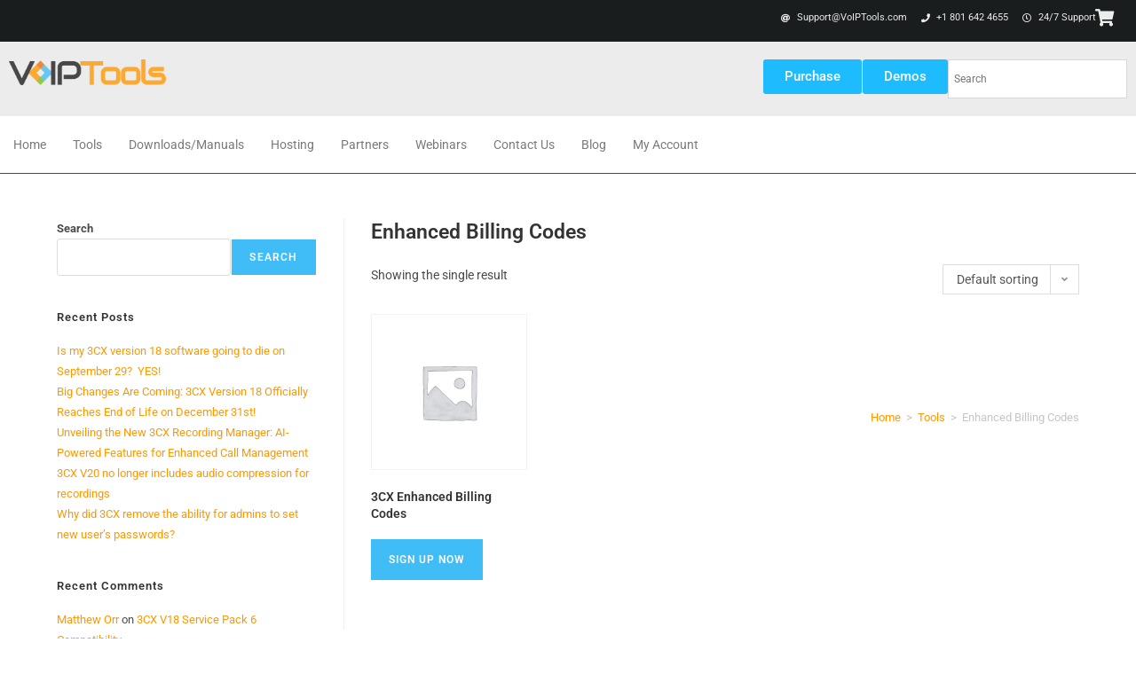

--- FILE ---
content_type: text/css
request_url: https://voiptools.com/wp-content/uploads/elementor/css/post-6.css?ver=1747780042
body_size: 563
content:
.elementor-kit-6{--e-global-color-primary:#6EC1E4;--e-global-color-secondary:#54595F;--e-global-color-text:#7A7A7A;--e-global-color-accent:#61CE70;--e-global-color-61e61d5:#FBA931;--e-global-color-f771f70:#FFFFFF;--e-global-color-e22d1bd:#1EBBFF;--e-global-color-ef530e0:#FAFAFA;--e-global-color-3dcda30:#ECECEC;--e-global-color-a835335:#FF9800;--e-global-color-4dc67a2:#6239BD;--e-global-color-9ef18f1:#DBE8F9;--e-global-color-600a5cd:#833CA300;--e-global-color-7c5f38d:#1E76C0;--e-global-color-7968548:#1A1D1E;--e-global-color-d0bf104:#0494D0;--e-global-color-6b49ae5:#292D2F;--e-global-typography-primary-font-family:"Roboto";--e-global-typography-primary-font-weight:600;--e-global-typography-secondary-font-family:"Roboto Slab";--e-global-typography-secondary-font-weight:400;--e-global-typography-text-font-family:"Roboto";--e-global-typography-text-font-weight:400;--e-global-typography-accent-font-family:"Roboto";--e-global-typography-accent-font-weight:500;}.elementor-kit-6 e-page-transition{background-color:#FFBC7D;}.elementor-section.elementor-section-boxed > .elementor-container{max-width:1140px;}.e-con{--container-max-width:1140px;}.elementor-widget:not(:last-child){margin-block-end:20px;}.elementor-element{--widgets-spacing:20px 20px;--widgets-spacing-row:20px;--widgets-spacing-column:20px;}{}h1.entry-title{display:var(--page-title-display);}@media(max-width:1024px){.elementor-section.elementor-section-boxed > .elementor-container{max-width:1024px;}.e-con{--container-max-width:1024px;}}@media(max-width:767px){.elementor-section.elementor-section-boxed > .elementor-container{max-width:767px;}.e-con{--container-max-width:767px;}}

--- FILE ---
content_type: text/css
request_url: https://voiptools.com/wp-content/uploads/elementor/css/post-65.css?ver=1747780042
body_size: 2293
content:
.elementor-65 .elementor-element.elementor-element-c3cdb01{--display:flex;--flex-direction:row;--container-widget-width:initial;--container-widget-height:100%;--container-widget-flex-grow:1;--container-widget-align-self:stretch;--flex-wrap-mobile:wrap;--gap:10px 10px;--row-gap:10px;--column-gap:10px;border-style:none;--border-style:none;--margin-top:0px;--margin-bottom:0px;--margin-left:0px;--margin-right:0px;--padding-top:0px;--padding-bottom:0px;--padding-left:0px;--padding-right:0px;}.elementor-65 .elementor-element.elementor-element-c3cdb01:not(.elementor-motion-effects-element-type-background), .elementor-65 .elementor-element.elementor-element-c3cdb01 > .elementor-motion-effects-container > .elementor-motion-effects-layer{background-color:var( --e-global-color-7968548 );}.elementor-65 .elementor-element.elementor-element-c735500{--display:flex;--flex-direction:row;--container-widget-width:calc( ( 1 - var( --container-widget-flex-grow ) ) * 100% );--container-widget-height:100%;--container-widget-flex-grow:1;--container-widget-align-self:stretch;--flex-wrap-mobile:wrap;--align-items:center;}.elementor-65 .elementor-element.elementor-element-c735500.e-con{--flex-grow:0;--flex-shrink:0;}.elementor-65 .elementor-element.elementor-element-ca914a8{--display:flex;--flex-direction:row;--container-widget-width:initial;--container-widget-height:100%;--container-widget-flex-grow:1;--container-widget-align-self:stretch;--flex-wrap-mobile:wrap;--justify-content:flex-end;--flex-wrap:nowrap;}.elementor-widget-icon-list .elementor-icon-list-item:not(:last-child):after{border-color:var( --e-global-color-text );}.elementor-widget-icon-list .elementor-icon-list-icon i{color:var( --e-global-color-primary );}.elementor-widget-icon-list .elementor-icon-list-icon svg{fill:var( --e-global-color-primary );}.elementor-widget-icon-list .elementor-icon-list-item > .elementor-icon-list-text, .elementor-widget-icon-list .elementor-icon-list-item > a{font-family:var( --e-global-typography-text-font-family ), Sans-serif;font-weight:var( --e-global-typography-text-font-weight );}.elementor-widget-icon-list .elementor-icon-list-text{color:var( --e-global-color-secondary );}.elementor-65 .elementor-element.elementor-element-fefb24f .elementor-icon-list-icon i{color:var( --e-global-color-3dcda30 );transition:color 0.3s;}.elementor-65 .elementor-element.elementor-element-fefb24f .elementor-icon-list-icon svg{fill:var( --e-global-color-3dcda30 );transition:fill 0.3s;}.elementor-65 .elementor-element.elementor-element-fefb24f{--e-icon-list-icon-size:10px;--icon-vertical-offset:0px;}.elementor-65 .elementor-element.elementor-element-fefb24f .elementor-icon-list-item > .elementor-icon-list-text, .elementor-65 .elementor-element.elementor-element-fefb24f .elementor-icon-list-item > a{font-family:"Roboto", Sans-serif;font-size:11px;font-weight:400;}.elementor-65 .elementor-element.elementor-element-fefb24f .elementor-icon-list-text{color:var( --e-global-color-3dcda30 );transition:color 0.3s;}.elementor-widget-icon.elementor-view-stacked .elementor-icon{background-color:var( --e-global-color-primary );}.elementor-widget-icon.elementor-view-framed .elementor-icon, .elementor-widget-icon.elementor-view-default .elementor-icon{color:var( --e-global-color-primary );border-color:var( --e-global-color-primary );}.elementor-widget-icon.elementor-view-framed .elementor-icon, .elementor-widget-icon.elementor-view-default .elementor-icon svg{fill:var( --e-global-color-primary );}.elementor-65 .elementor-element.elementor-element-fa13d26{width:var( --container-widget-width, 4% );max-width:4%;--container-widget-width:4%;--container-widget-flex-grow:0;}.elementor-65 .elementor-element.elementor-element-fa13d26 .elementor-icon-wrapper{text-align:left;}.elementor-65 .elementor-element.elementor-element-fa13d26.elementor-view-stacked .elementor-icon{background-color:var( --e-global-color-3dcda30 );}.elementor-65 .elementor-element.elementor-element-fa13d26.elementor-view-framed .elementor-icon, .elementor-65 .elementor-element.elementor-element-fa13d26.elementor-view-default .elementor-icon{color:var( --e-global-color-3dcda30 );border-color:var( --e-global-color-3dcda30 );}.elementor-65 .elementor-element.elementor-element-fa13d26.elementor-view-framed .elementor-icon, .elementor-65 .elementor-element.elementor-element-fa13d26.elementor-view-default .elementor-icon svg{fill:var( --e-global-color-3dcda30 );}.elementor-65 .elementor-element.elementor-element-fa13d26.elementor-view-stacked .elementor-icon:hover{background-color:var( --e-global-color-e22d1bd );}.elementor-65 .elementor-element.elementor-element-fa13d26.elementor-view-framed .elementor-icon:hover, .elementor-65 .elementor-element.elementor-element-fa13d26.elementor-view-default .elementor-icon:hover{color:var( --e-global-color-e22d1bd );border-color:var( --e-global-color-e22d1bd );}.elementor-65 .elementor-element.elementor-element-fa13d26.elementor-view-framed .elementor-icon:hover, .elementor-65 .elementor-element.elementor-element-fa13d26.elementor-view-default .elementor-icon:hover svg{fill:var( --e-global-color-e22d1bd );}.elementor-65 .elementor-element.elementor-element-fa13d26 .elementor-icon{font-size:19px;}.elementor-65 .elementor-element.elementor-element-fa13d26 .elementor-icon svg{height:19px;}.elementor-65 .elementor-element.elementor-element-93ac761{--display:flex;--flex-direction:row;--container-widget-width:initial;--container-widget-height:100%;--container-widget-flex-grow:1;--container-widget-align-self:stretch;--flex-wrap-mobile:wrap;--gap:10px 10px;--row-gap:10px;--column-gap:10px;border-style:none;--border-style:none;--margin-top:0px;--margin-bottom:0px;--margin-left:0px;--margin-right:0px;--padding-top:10px;--padding-bottom:10px;--padding-left:0px;--padding-right:0px;}.elementor-65 .elementor-element.elementor-element-93ac761:not(.elementor-motion-effects-element-type-background), .elementor-65 .elementor-element.elementor-element-93ac761 > .elementor-motion-effects-container > .elementor-motion-effects-layer{background-color:var( --e-global-color-3dcda30 );}.elementor-65 .elementor-element.elementor-element-14fd926{--display:flex;--flex-direction:row;--container-widget-width:calc( ( 1 - var( --container-widget-flex-grow ) ) * 100% );--container-widget-height:100%;--container-widget-flex-grow:1;--container-widget-align-self:stretch;--flex-wrap-mobile:wrap;--align-items:center;}.elementor-65 .elementor-element.elementor-element-14fd926.e-con{--flex-grow:0;--flex-shrink:0;}.elementor-widget-image .widget-image-caption{color:var( --e-global-color-text );font-family:var( --e-global-typography-text-font-family ), Sans-serif;font-weight:var( --e-global-typography-text-font-weight );}.elementor-65 .elementor-element.elementor-element-1004324.elementor-element{--flex-grow:0;--flex-shrink:0;}.elementor-65 .elementor-element.elementor-element-1004324{text-align:left;}.elementor-65 .elementor-element.elementor-element-1004324 img{width:100%;}.elementor-widget-navigation-menu .menu-item a.hfe-menu-item.elementor-button{background-color:var( --e-global-color-accent );font-family:var( --e-global-typography-accent-font-family ), Sans-serif;font-weight:var( --e-global-typography-accent-font-weight );}.elementor-widget-navigation-menu .menu-item a.hfe-menu-item.elementor-button:hover{background-color:var( --e-global-color-accent );}.elementor-widget-navigation-menu a.hfe-menu-item, .elementor-widget-navigation-menu a.hfe-sub-menu-item{font-family:var( --e-global-typography-primary-font-family ), Sans-serif;font-weight:var( --e-global-typography-primary-font-weight );}.elementor-widget-navigation-menu .menu-item a.hfe-menu-item, .elementor-widget-navigation-menu .sub-menu a.hfe-sub-menu-item{color:var( --e-global-color-text );}.elementor-widget-navigation-menu .menu-item a.hfe-menu-item:hover,
								.elementor-widget-navigation-menu .sub-menu a.hfe-sub-menu-item:hover,
								.elementor-widget-navigation-menu .menu-item.current-menu-item a.hfe-menu-item,
								.elementor-widget-navigation-menu .menu-item a.hfe-menu-item.highlighted,
								.elementor-widget-navigation-menu .menu-item a.hfe-menu-item:focus{color:var( --e-global-color-accent );}.elementor-widget-navigation-menu .hfe-nav-menu-layout:not(.hfe-pointer__framed) .menu-item.parent a.hfe-menu-item:before,
								.elementor-widget-navigation-menu .hfe-nav-menu-layout:not(.hfe-pointer__framed) .menu-item.parent a.hfe-menu-item:after{background-color:var( --e-global-color-accent );}.elementor-widget-navigation-menu .hfe-nav-menu-layout:not(.hfe-pointer__framed) .menu-item.parent .sub-menu .hfe-has-submenu-container a:after{background-color:var( --e-global-color-accent );}.elementor-widget-navigation-menu .hfe-pointer__framed .menu-item.parent a.hfe-menu-item:before,
								.elementor-widget-navigation-menu .hfe-pointer__framed .menu-item.parent a.hfe-menu-item:after{border-color:var( --e-global-color-accent );}
							.elementor-widget-navigation-menu .sub-menu li a.hfe-sub-menu-item,
							.elementor-widget-navigation-menu nav.hfe-dropdown li a.hfe-sub-menu-item,
							.elementor-widget-navigation-menu nav.hfe-dropdown li a.hfe-menu-item,
							.elementor-widget-navigation-menu nav.hfe-dropdown-expandible li a.hfe-menu-item,
							.elementor-widget-navigation-menu nav.hfe-dropdown-expandible li a.hfe-sub-menu-item{font-family:var( --e-global-typography-accent-font-family ), Sans-serif;font-weight:var( --e-global-typography-accent-font-weight );}.elementor-65 .elementor-element.elementor-element-7dfe3dc .menu-item a.hfe-menu-item{padding-left:15px;padding-right:15px;}.elementor-65 .elementor-element.elementor-element-7dfe3dc .menu-item a.hfe-sub-menu-item{padding-left:calc( 15px + 20px );padding-right:15px;}.elementor-65 .elementor-element.elementor-element-7dfe3dc .hfe-nav-menu__layout-vertical .menu-item ul ul a.hfe-sub-menu-item{padding-left:calc( 15px + 40px );padding-right:15px;}.elementor-65 .elementor-element.elementor-element-7dfe3dc .hfe-nav-menu__layout-vertical .menu-item ul ul ul a.hfe-sub-menu-item{padding-left:calc( 15px + 60px );padding-right:15px;}.elementor-65 .elementor-element.elementor-element-7dfe3dc .hfe-nav-menu__layout-vertical .menu-item ul ul ul ul a.hfe-sub-menu-item{padding-left:calc( 15px + 80px );padding-right:15px;}.elementor-65 .elementor-element.elementor-element-7dfe3dc .menu-item a.hfe-menu-item, .elementor-65 .elementor-element.elementor-element-7dfe3dc .menu-item a.hfe-sub-menu-item{padding-top:15px;padding-bottom:15px;}.elementor-65 .elementor-element.elementor-element-7dfe3dc ul.sub-menu{width:220px;}.elementor-65 .elementor-element.elementor-element-7dfe3dc .sub-menu a.hfe-sub-menu-item,
						 .elementor-65 .elementor-element.elementor-element-7dfe3dc nav.hfe-dropdown li a.hfe-menu-item,
						 .elementor-65 .elementor-element.elementor-element-7dfe3dc nav.hfe-dropdown li a.hfe-sub-menu-item,
						 .elementor-65 .elementor-element.elementor-element-7dfe3dc nav.hfe-dropdown-expandible li a.hfe-menu-item,
						 .elementor-65 .elementor-element.elementor-element-7dfe3dc nav.hfe-dropdown-expandible li a.hfe-sub-menu-item{padding-top:15px;padding-bottom:15px;}.elementor-65 .elementor-element.elementor-element-7dfe3dc.elementor-element{--order:99999 /* order end hack */;}.elementor-65 .elementor-element.elementor-element-7dfe3dc .hfe-nav-menu__toggle{margin:0 auto;}.elementor-65 .elementor-element.elementor-element-7dfe3dc a.hfe-menu-item, .elementor-65 .elementor-element.elementor-element-7dfe3dc a.hfe-sub-menu-item{font-family:"Roboto", Sans-serif;font-size:14px;font-weight:400;}.elementor-65 .elementor-element.elementor-element-7dfe3dc .menu-item a.hfe-menu-item:hover,
								.elementor-65 .elementor-element.elementor-element-7dfe3dc .sub-menu a.hfe-sub-menu-item:hover,
								.elementor-65 .elementor-element.elementor-element-7dfe3dc .menu-item.current-menu-item a.hfe-menu-item,
								.elementor-65 .elementor-element.elementor-element-7dfe3dc .menu-item a.hfe-menu-item.highlighted,
								.elementor-65 .elementor-element.elementor-element-7dfe3dc .menu-item a.hfe-menu-item:focus{color:var( --e-global-color-61e61d5 );}.elementor-65 .elementor-element.elementor-element-7dfe3dc .sub-menu,
								.elementor-65 .elementor-element.elementor-element-7dfe3dc nav.hfe-dropdown,
								.elementor-65 .elementor-element.elementor-element-7dfe3dc nav.hfe-dropdown-expandible,
								.elementor-65 .elementor-element.elementor-element-7dfe3dc nav.hfe-dropdown .menu-item a.hfe-menu-item,
								.elementor-65 .elementor-element.elementor-element-7dfe3dc nav.hfe-dropdown .menu-item a.hfe-sub-menu-item{background-color:#fff;}.elementor-65 .elementor-element.elementor-element-7dfe3dc .sub-menu li.menu-item:not(:last-child),
						.elementor-65 .elementor-element.elementor-element-7dfe3dc nav.hfe-dropdown li.menu-item:not(:last-child),
						.elementor-65 .elementor-element.elementor-element-7dfe3dc nav.hfe-dropdown-expandible li.menu-item:not(:last-child){border-bottom-style:solid;border-bottom-color:#c4c4c4;border-bottom-width:1px;}.elementor-65 .elementor-element.elementor-element-8e253c8{--display:flex;--flex-direction:row;--container-widget-width:initial;--container-widget-height:100%;--container-widget-flex-grow:1;--container-widget-align-self:stretch;--flex-wrap-mobile:wrap;--justify-content:flex-end;--flex-wrap:nowrap;}.elementor-widget-button .elementor-button{background-color:var( --e-global-color-accent );font-family:var( --e-global-typography-accent-font-family ), Sans-serif;font-weight:var( --e-global-typography-accent-font-weight );}.elementor-65 .elementor-element.elementor-element-64aec7b .elementor-button{background-color:var( --e-global-color-e22d1bd );}.elementor-65 .elementor-element.elementor-element-64aec7b .elementor-button:hover, .elementor-65 .elementor-element.elementor-element-64aec7b .elementor-button:focus{background-color:var( --e-global-color-61e61d5 );}.elementor-65 .elementor-element.elementor-element-64aec7b{width:var( --container-widget-width, 10.687% );max-width:10.687%;--container-widget-width:10.687%;--container-widget-flex-grow:0;}.elementor-65 .elementor-element.elementor-element-64aec7b.elementor-element{--flex-grow:0;--flex-shrink:0;}.elementor-65 .elementor-element.elementor-element-ee73b6b .elementor-button{background-color:var( --e-global-color-e22d1bd );}.elementor-65 .elementor-element.elementor-element-ee73b6b .elementor-button:hover, .elementor-65 .elementor-element.elementor-element-ee73b6b .elementor-button:focus{background-color:var( --e-global-color-61e61d5 );}.elementor-65 .elementor-element.elementor-element-ee73b6b{width:var( --container-widget-width, 9% );max-width:9%;--container-widget-width:9%;--container-widget-flex-grow:0;}.elementor-65 .elementor-element.elementor-element-7965bfb{width:var( --container-widget-width, 19% );max-width:19%;--container-widget-width:19%;--container-widget-flex-grow:0;}.elementor-65 .elementor-element.elementor-element-7965bfb > .elementor-widget-container{background-color:var( --e-global-color-f771f70 );padding:0px 0px 0px 0px;}.elementor-65 .elementor-element.elementor-element-f9a91b7{--display:flex;--flex-direction:row;--container-widget-width:calc( ( 1 - var( --container-widget-flex-grow ) ) * 100% );--container-widget-height:100%;--container-widget-flex-grow:1;--container-widget-align-self:stretch;--flex-wrap-mobile:wrap;--justify-content:space-between;--align-items:stretch;--gap:10px 10px;--row-gap:10px;--column-gap:10px;border-style:solid;--border-style:solid;border-width:0px 0px 1px 0px;--border-top-width:0px;--border-right-width:0px;--border-bottom-width:1px;--border-left-width:0px;--margin-top:0px;--margin-bottom:0px;--margin-left:0px;--margin-right:0px;--padding-top:10px;--padding-bottom:10px;--padding-left:0px;--padding-right:0px;}.elementor-65 .elementor-element.elementor-element-f16030d .menu-item a.hfe-menu-item{padding-left:15px;padding-right:15px;}.elementor-65 .elementor-element.elementor-element-f16030d .menu-item a.hfe-sub-menu-item{padding-left:calc( 15px + 20px );padding-right:15px;}.elementor-65 .elementor-element.elementor-element-f16030d .hfe-nav-menu__layout-vertical .menu-item ul ul a.hfe-sub-menu-item{padding-left:calc( 15px + 40px );padding-right:15px;}.elementor-65 .elementor-element.elementor-element-f16030d .hfe-nav-menu__layout-vertical .menu-item ul ul ul a.hfe-sub-menu-item{padding-left:calc( 15px + 60px );padding-right:15px;}.elementor-65 .elementor-element.elementor-element-f16030d .hfe-nav-menu__layout-vertical .menu-item ul ul ul ul a.hfe-sub-menu-item{padding-left:calc( 15px + 80px );padding-right:15px;}.elementor-65 .elementor-element.elementor-element-f16030d .menu-item a.hfe-menu-item, .elementor-65 .elementor-element.elementor-element-f16030d .menu-item a.hfe-sub-menu-item{padding-top:15px;padding-bottom:15px;}.elementor-65 .elementor-element.elementor-element-f16030d ul.sub-menu{width:220px;}.elementor-65 .elementor-element.elementor-element-f16030d .sub-menu a.hfe-sub-menu-item,
						 .elementor-65 .elementor-element.elementor-element-f16030d nav.hfe-dropdown li a.hfe-menu-item,
						 .elementor-65 .elementor-element.elementor-element-f16030d nav.hfe-dropdown li a.hfe-sub-menu-item,
						 .elementor-65 .elementor-element.elementor-element-f16030d nav.hfe-dropdown-expandible li a.hfe-menu-item,
						 .elementor-65 .elementor-element.elementor-element-f16030d nav.hfe-dropdown-expandible li a.hfe-sub-menu-item{padding-top:15px;padding-bottom:15px;}.elementor-65 .elementor-element.elementor-element-f16030d .hfe-nav-menu__toggle{margin-right:auto;}.elementor-65 .elementor-element.elementor-element-f16030d a.hfe-menu-item, .elementor-65 .elementor-element.elementor-element-f16030d a.hfe-sub-menu-item{font-family:"Roboto", Sans-serif;font-size:14px;font-weight:400;}.elementor-65 .elementor-element.elementor-element-f16030d .menu-item a.hfe-menu-item:hover,
								.elementor-65 .elementor-element.elementor-element-f16030d .sub-menu a.hfe-sub-menu-item:hover,
								.elementor-65 .elementor-element.elementor-element-f16030d .menu-item.current-menu-item a.hfe-menu-item,
								.elementor-65 .elementor-element.elementor-element-f16030d .menu-item a.hfe-menu-item.highlighted,
								.elementor-65 .elementor-element.elementor-element-f16030d .menu-item a.hfe-menu-item:focus{color:var( --e-global-color-61e61d5 );}.elementor-65 .elementor-element.elementor-element-f16030d .sub-menu,
								.elementor-65 .elementor-element.elementor-element-f16030d nav.hfe-dropdown,
								.elementor-65 .elementor-element.elementor-element-f16030d nav.hfe-dropdown-expandible,
								.elementor-65 .elementor-element.elementor-element-f16030d nav.hfe-dropdown .menu-item a.hfe-menu-item,
								.elementor-65 .elementor-element.elementor-element-f16030d nav.hfe-dropdown .menu-item a.hfe-sub-menu-item{background-color:#fff;}.elementor-65 .elementor-element.elementor-element-f16030d .sub-menu li.menu-item:not(:last-child),
						.elementor-65 .elementor-element.elementor-element-f16030d nav.hfe-dropdown li.menu-item:not(:last-child),
						.elementor-65 .elementor-element.elementor-element-f16030d nav.hfe-dropdown-expandible li.menu-item:not(:last-child){border-bottom-style:solid;border-bottom-color:#c4c4c4;border-bottom-width:1px;}.elementor-theme-builder-content-area{height:400px;}.elementor-location-header:before, .elementor-location-footer:before{content:"";display:table;clear:both;}@media(max-width:1024px){.elementor-65 .elementor-element.elementor-element-fa13d26{width:var( --container-widget-width, 24px );max-width:24px;--container-widget-width:24px;--container-widget-flex-grow:0;}.elementor-65 .elementor-element.elementor-element-1004324{width:var( --container-widget-width, 212px );max-width:212px;--container-widget-width:212px;--container-widget-flex-grow:0;text-align:left;}.elementor-65 .elementor-element.elementor-element-1004324 img{width:81%;}.elementor-65 .elementor-element.elementor-element-64aec7b{--container-widget-width:102px;--container-widget-flex-grow:0;width:var( --container-widget-width, 102px );max-width:102px;}.elementor-65 .elementor-element.elementor-element-ee73b6b{--container-widget-width:94px;--container-widget-flex-grow:0;width:var( --container-widget-width, 94px );max-width:94px;}.elementor-65 .elementor-element.elementor-element-f16030d.elementor-element{--align-self:flex-start;}}@media(max-width:767px){.elementor-65 .elementor-element.elementor-element-c3cdb01{--flex-direction:row;--container-widget-width:initial;--container-widget-height:100%;--container-widget-flex-grow:1;--container-widget-align-self:stretch;--flex-wrap-mobile:wrap;}.elementor-65 .elementor-element.elementor-element-c735500{--justify-content:center;}.elementor-65 .elementor-element.elementor-element-fa13d26{width:var( --container-widget-width, 20% );max-width:20%;--container-widget-width:20%;--container-widget-flex-grow:0;}.elementor-65 .elementor-element.elementor-element-93ac761{--justify-content:space-between;}.elementor-65 .elementor-element.elementor-element-14fd926{--justify-content:space-between;}.elementor-65 .elementor-element.elementor-element-7dfe3dc .menu-item a.hfe-menu-item{padding-left:0px;padding-right:0px;}.elementor-65 .elementor-element.elementor-element-7dfe3dc .menu-item a.hfe-sub-menu-item{padding-left:calc( 0px + 20px );padding-right:0px;}.elementor-65 .elementor-element.elementor-element-7dfe3dc .hfe-nav-menu__layout-vertical .menu-item ul ul a.hfe-sub-menu-item{padding-left:calc( 0px + 40px );padding-right:0px;}.elementor-65 .elementor-element.elementor-element-7dfe3dc .hfe-nav-menu__layout-vertical .menu-item ul ul ul a.hfe-sub-menu-item{padding-left:calc( 0px + 60px );padding-right:0px;}.elementor-65 .elementor-element.elementor-element-7dfe3dc .hfe-nav-menu__layout-vertical .menu-item ul ul ul ul a.hfe-sub-menu-item{padding-left:calc( 0px + 80px );padding-right:0px;}.elementor-65 .elementor-element.elementor-element-7dfe3dc{width:var( --container-widget-width, 52px );max-width:52px;--container-widget-width:52px;--container-widget-flex-grow:0;}.elementor-65 .elementor-element.elementor-element-7dfe3dc.elementor-element{--flex-grow:0;--flex-shrink:0;}.elementor-65 .elementor-element.elementor-element-8e253c8{--justify-content:flex-start;--align-items:center;--container-widget-width:calc( ( 1 - var( --container-widget-flex-grow ) ) * 100% );}.elementor-65 .elementor-element.elementor-element-7965bfb{--container-widget-width:140px;--container-widget-flex-grow:0;width:var( --container-widget-width, 140px );max-width:140px;}}@media(min-width:768px){.elementor-65 .elementor-element.elementor-element-c3cdb01{--content-width:1300px;}.elementor-65 .elementor-element.elementor-element-c735500{--width:29.993%;}.elementor-65 .elementor-element.elementor-element-93ac761{--content-width:1300px;}.elementor-65 .elementor-element.elementor-element-14fd926{--width:15.396%;}.elementor-65 .elementor-element.elementor-element-f9a91b7{--content-width:1300px;}}@media(max-width:1024px) and (min-width:768px){.elementor-65 .elementor-element.elementor-element-c735500{--width:281.344px;}.elementor-65 .elementor-element.elementor-element-14fd926{--width:190.667px;}}

--- FILE ---
content_type: text/css
request_url: https://voiptools.com/wp-content/uploads/elementor/css/post-109.css?ver=1752817041
body_size: 1272
content:
.elementor-109 .elementor-element.elementor-element-14238df > .elementor-container{max-width:1300px;}.elementor-109 .elementor-element.elementor-element-14238df{padding:050px 0px 0px 0px;}.elementor-widget-image .widget-image-caption{color:var( --e-global-color-text );font-family:var( --e-global-typography-text-font-family ), Sans-serif;font-weight:var( --e-global-typography-text-font-weight );}.elementor-109 .elementor-element.elementor-element-b7f4818 > .elementor-widget-container{padding:0px 0px 32px 0px;}.elementor-109 .elementor-element.elementor-element-b7f4818{text-align:left;}.elementor-109 .elementor-element.elementor-element-b7f4818 img{width:86%;}.elementor-109 .elementor-element.elementor-element-d53d721{width:var( --container-widget-width, 30% );max-width:30%;--container-widget-width:30%;--container-widget-flex-grow:0;text-align:left;}.elementor-109 .elementor-element.elementor-element-bcc18a3{width:var( --container-widget-width, 50% );max-width:50%;--container-widget-width:50%;--container-widget-flex-grow:0;text-align:left;}.elementor-widget-heading .elementor-heading-title{font-family:var( --e-global-typography-primary-font-family ), Sans-serif;font-weight:var( --e-global-typography-primary-font-weight );color:var( --e-global-color-primary );}.elementor-109 .elementor-element.elementor-element-9b33bde .elementor-heading-title{font-family:"Roboto", Sans-serif;font-size:18px;font-weight:500;color:var( --e-global-color-61e61d5 );}.elementor-widget-icon-list .elementor-icon-list-item:not(:last-child):after{border-color:var( --e-global-color-text );}.elementor-widget-icon-list .elementor-icon-list-icon i{color:var( --e-global-color-primary );}.elementor-widget-icon-list .elementor-icon-list-icon svg{fill:var( --e-global-color-primary );}.elementor-widget-icon-list .elementor-icon-list-item > .elementor-icon-list-text, .elementor-widget-icon-list .elementor-icon-list-item > a{font-family:var( --e-global-typography-text-font-family ), Sans-serif;font-weight:var( --e-global-typography-text-font-weight );}.elementor-widget-icon-list .elementor-icon-list-text{color:var( --e-global-color-secondary );}.elementor-109 .elementor-element.elementor-element-3556d11{width:var( --container-widget-width, 35% );max-width:35%;--container-widget-width:35%;--container-widget-flex-grow:0;--e-icon-list-icon-size:14px;--icon-vertical-offset:0px;}.elementor-109 .elementor-element.elementor-element-3556d11 .elementor-icon-list-items:not(.elementor-inline-items) .elementor-icon-list-item:not(:last-child){padding-bottom:calc(9px/2);}.elementor-109 .elementor-element.elementor-element-3556d11 .elementor-icon-list-items:not(.elementor-inline-items) .elementor-icon-list-item:not(:first-child){margin-top:calc(9px/2);}.elementor-109 .elementor-element.elementor-element-3556d11 .elementor-icon-list-items.elementor-inline-items .elementor-icon-list-item{margin-right:calc(9px/2);margin-left:calc(9px/2);}.elementor-109 .elementor-element.elementor-element-3556d11 .elementor-icon-list-items.elementor-inline-items{margin-right:calc(-9px/2);margin-left:calc(-9px/2);}body.rtl .elementor-109 .elementor-element.elementor-element-3556d11 .elementor-icon-list-items.elementor-inline-items .elementor-icon-list-item:after{left:calc(-9px/2);}body:not(.rtl) .elementor-109 .elementor-element.elementor-element-3556d11 .elementor-icon-list-items.elementor-inline-items .elementor-icon-list-item:after{right:calc(-9px/2);}.elementor-109 .elementor-element.elementor-element-3556d11 .elementor-icon-list-icon i{color:var( --e-global-color-text );transition:color 0.3s;}.elementor-109 .elementor-element.elementor-element-3556d11 .elementor-icon-list-icon svg{fill:var( --e-global-color-text );transition:fill 0.3s;}.elementor-109 .elementor-element.elementor-element-3556d11 .elementor-icon-list-text{transition:color 0.3s;}.elementor-109 .elementor-element.elementor-element-5e5942b{width:var( --container-widget-width, 49% );max-width:49%;--container-widget-width:49%;--container-widget-flex-grow:0;--e-icon-list-icon-size:14px;--icon-vertical-offset:0px;}.elementor-109 .elementor-element.elementor-element-5e5942b .elementor-icon-list-items:not(.elementor-inline-items) .elementor-icon-list-item:not(:last-child){padding-bottom:calc(9px/2);}.elementor-109 .elementor-element.elementor-element-5e5942b .elementor-icon-list-items:not(.elementor-inline-items) .elementor-icon-list-item:not(:first-child){margin-top:calc(9px/2);}.elementor-109 .elementor-element.elementor-element-5e5942b .elementor-icon-list-items.elementor-inline-items .elementor-icon-list-item{margin-right:calc(9px/2);margin-left:calc(9px/2);}.elementor-109 .elementor-element.elementor-element-5e5942b .elementor-icon-list-items.elementor-inline-items{margin-right:calc(-9px/2);margin-left:calc(-9px/2);}body.rtl .elementor-109 .elementor-element.elementor-element-5e5942b .elementor-icon-list-items.elementor-inline-items .elementor-icon-list-item:after{left:calc(-9px/2);}body:not(.rtl) .elementor-109 .elementor-element.elementor-element-5e5942b .elementor-icon-list-items.elementor-inline-items .elementor-icon-list-item:after{right:calc(-9px/2);}.elementor-109 .elementor-element.elementor-element-5e5942b .elementor-icon-list-icon i{color:var( --e-global-color-text );transition:color 0.3s;}.elementor-109 .elementor-element.elementor-element-5e5942b .elementor-icon-list-icon svg{fill:var( --e-global-color-text );transition:fill 0.3s;}.elementor-109 .elementor-element.elementor-element-5e5942b .elementor-icon-list-text{transition:color 0.3s;}.elementor-109 .elementor-element.elementor-element-d330d9c .elementor-heading-title{font-family:"Roboto", Sans-serif;font-size:18px;font-weight:500;color:var( --e-global-color-61e61d5 );}.elementor-109 .elementor-element.elementor-element-0928e08{width:var( --container-widget-width, 100% );max-width:100%;--container-widget-width:100%;--container-widget-flex-grow:0;--e-icon-list-icon-size:14px;--icon-vertical-offset:0px;}.elementor-109 .elementor-element.elementor-element-0928e08 .elementor-icon-list-items:not(.elementor-inline-items) .elementor-icon-list-item:not(:last-child){padding-bottom:calc(9px/2);}.elementor-109 .elementor-element.elementor-element-0928e08 .elementor-icon-list-items:not(.elementor-inline-items) .elementor-icon-list-item:not(:first-child){margin-top:calc(9px/2);}.elementor-109 .elementor-element.elementor-element-0928e08 .elementor-icon-list-items.elementor-inline-items .elementor-icon-list-item{margin-right:calc(9px/2);margin-left:calc(9px/2);}.elementor-109 .elementor-element.elementor-element-0928e08 .elementor-icon-list-items.elementor-inline-items{margin-right:calc(-9px/2);margin-left:calc(-9px/2);}body.rtl .elementor-109 .elementor-element.elementor-element-0928e08 .elementor-icon-list-items.elementor-inline-items .elementor-icon-list-item:after{left:calc(-9px/2);}body:not(.rtl) .elementor-109 .elementor-element.elementor-element-0928e08 .elementor-icon-list-items.elementor-inline-items .elementor-icon-list-item:after{right:calc(-9px/2);}.elementor-109 .elementor-element.elementor-element-0928e08 .elementor-icon-list-icon i{color:#DAD8D8;transition:color 0.3s;}.elementor-109 .elementor-element.elementor-element-0928e08 .elementor-icon-list-icon svg{fill:#DAD8D8;transition:fill 0.3s;}.elementor-109 .elementor-element.elementor-element-0928e08 .elementor-icon-list-text{transition:color 0.3s;}.elementor-109 .elementor-element.elementor-element-aa39a44{width:var( --container-widget-width, 30% );max-width:30%;--container-widget-width:30%;--container-widget-flex-grow:0;text-align:left;}.elementor-109 .elementor-element.elementor-element-9bd8434{width:var( --container-widget-width, 50% );max-width:50%;--container-widget-width:50%;--container-widget-flex-grow:0;text-align:left;}.elementor-109 .elementor-element.elementor-element-7fa791b:not(.elementor-motion-effects-element-type-background), .elementor-109 .elementor-element.elementor-element-7fa791b > .elementor-motion-effects-container > .elementor-motion-effects-layer{background-color:var( --e-global-color-3dcda30 );}.elementor-109 .elementor-element.elementor-element-7fa791b > .elementor-container{max-width:1200px;}.elementor-109 .elementor-element.elementor-element-7fa791b{transition:background 0.3s, border 0.3s, border-radius 0.3s, box-shadow 0.3s;margin-top:20px;margin-bottom:0px;padding:0px 0px 0px 0px;}.elementor-109 .elementor-element.elementor-element-7fa791b > .elementor-background-overlay{transition:background 0.3s, border-radius 0.3s, opacity 0.3s;}.elementor-widget-text-editor{font-family:var( --e-global-typography-text-font-family ), Sans-serif;font-weight:var( --e-global-typography-text-font-weight );color:var( --e-global-color-text );}.elementor-widget-text-editor.elementor-drop-cap-view-stacked .elementor-drop-cap{background-color:var( --e-global-color-primary );}.elementor-widget-text-editor.elementor-drop-cap-view-framed .elementor-drop-cap, .elementor-widget-text-editor.elementor-drop-cap-view-default .elementor-drop-cap{color:var( --e-global-color-primary );border-color:var( --e-global-color-primary );}.elementor-theme-builder-content-area{height:400px;}.elementor-location-header:before, .elementor-location-footer:before{content:"";display:table;clear:both;}@media(max-width:767px){.elementor-109 .elementor-element.elementor-element-d53d721{--container-widget-width:50%;--container-widget-flex-grow:0;width:var( --container-widget-width, 50% );max-width:50%;text-align:center;}.elementor-109 .elementor-element.elementor-element-bcc18a3{text-align:center;}.elementor-109 .elementor-element.elementor-element-8b5253f{width:50%;}.elementor-109 .elementor-element.elementor-element-aa39a44{--container-widget-width:100%;--container-widget-flex-grow:0;width:var( --container-widget-width, 100% );max-width:100%;text-align:center;}.elementor-109 .elementor-element.elementor-element-aa39a44 img{max-width:100%;}.elementor-109 .elementor-element.elementor-element-cca0c61{width:50%;}.elementor-109 .elementor-element.elementor-element-9bd8434{--container-widget-width:100%;--container-widget-flex-grow:0;width:var( --container-widget-width, 100% );max-width:100%;text-align:center;}}@media(min-width:768px){.elementor-109 .elementor-element.elementor-element-281a667{width:30.502%;}.elementor-109 .elementor-element.elementor-element-ee4e2b3{width:34.203%;}.elementor-109 .elementor-element.elementor-element-d4dda6c{width:34.928%;}}

--- FILE ---
content_type: application/javascript
request_url: https://voiptools.com/wp-content/plugins/3cx-webinars/includes/js/scripts.js?ver=18.2.4
body_size: 1931
content:
(function ($) {

  var methods = {

    init: function (options, tcxWebinarOptions) {
      return this.each(function () {

        var dialog,
        form,
        // From http://www.whatwg.org/specs/web-apps/current-work/multipage/states-of-the-type-attribute.html#e-mail-state-%28type=email%29
        emailRegex = /^[a-zA-Z0-9.!#$%&'*+\/=?^_`{|}~-]+@[a-zA-Z0-9](?:[a-zA-Z0-9-]{0,61}[a-zA-Z0-9])?(?:\.[a-zA-Z0-9](?:[a-zA-Z0-9-]{0,61}[a-zA-Z0-9])?)*$/,
        name = '',
        email = '',
        meetingid = '',
        session = '',
        allFields = [],
        tips = '',
        webinarElement;

        function updateTips(t) {
          tips.text(t).addClass("ui-state-highlight");
          tips.show();
        }

        function checkLength(o, n, min, max) {
          if (o.val().length > max || o.val().length < min) {
            o.addClass("ui-state-error");
            updateTips(tcxmsg.errorLength.replace('%1$s', n).replace('%2$s', min).replace('%3$s', max));
            return false;
          } else {
            return true;
          }
        }

        function checkRegexp(o, regexp, n) {
          if (!(regexp.test(o.val()))) {
            o.addClass("ui-state-error");
            updateTips(n);
            return false;
          } else {
            return true;
          }
        }

        function subscribeWebinar(elem) {
          allFields.removeClass("ui-state-error");
          tips.hide();
          var valid = true;
          valid = valid && checkLength(name, tcxmsg.nameField, 3, 64);
          valid = valid && checkLength(email, tcxmsg.emailField, 6, 150);
          valid = valid && checkRegexp(name, new RegExp("[^0-9]"), tcxmsg.errorName);
          valid = valid && checkRegexp(email, emailRegex, tcxmsg.errorEmail);
          if (valid) {
            var id = elem.parent().parent().attr('id').substring(19);
            var postdata = {
              subscribe: meetingid,
              id: id,
              email: email.val(),
              name: name.val()
            };
            var targetUrl = elem.parent().parent().attr('tcxtarget');
            $.post(targetUrl, postdata)
            .done(function (data) {
              if (data && data.result) {
								$("body").remove('#tcxdialogmessage');
								$("body").append(tcxtemplate.messagebox);
                $("#tcxdialogmessage").dialog({
                  modal: true,
									open: function () {
									 $('.ui-dialog').css('z-index',999999);
									 $('.ui-widget-overlay').css('z-index',999998);
									},									
                  buttons: {
                    Ok: function () {
                      $(this).dialog("close");
                      dialog.dialog('close');
                      return true;
                    }
                  }
                });
              } else {
                if (data.error){
                  updateTips(data.error);
                }
                else {
                  updateTips(tcxmsg.errorRequestFailed);
                }
              }
            })
            .fail(function (data) {
              if (data.responseJSON && data.responseJSON.error){
                updateTips(data.responseJSON.error);
              }
              else {
                updateTips(tcxmsg.errorRequestFailed);
              }
            });
          }
          return valid;
        }
				
				function updateWebinarElement(elem_a) {
          $(elem_a).find('.tcxwebinartitle a').each(function() {
            dt = new Date($(this).attr('tcxdatetime'));
            var dtf = dt.toLocaleDateString(undefined, { weekday: 'long', year: 'numeric', month: 'long', day: 'numeric' }) + ', ' + dt.toLocaleTimeString(undefined, { hour: '2-digit', minute: '2-digit' });
            $(this).parent().parent().find('.tcxwebinardatelocale').text(dtf);
          });          
          $(elem_a).find('.tcxwebinartitle a').click(function () {
            var elem = $(this).parent().parent();
            meetingid = $(this).attr("tcxmeetingid");
            $(this).remove('#tcxdialog');
            var newDialog = $(this).append(tcxtemplate.dialog);
            newDialog.find('#tcxdialog').attr('title', $(this).text());
            newDialog.find('.tcxwebinardialogstartdate').text(elem.find('.tcxwebinardatelocale').text() + elem.find('.tcxwebinarduration').text());
            newDialog.find('.tcxwebinardialogdescr').text(elem.find('.tcxwebinardescr').text());
            form = $("#tcxform");
            name = $("#tcxname");
            email = $("#tcxemail");
            tips = $("#tcxtips");
            allFields = $([]).add(name).add(email);
            dialog = $("#tcxdialog").dialog({
                modal: true,
                open: function (event, ui) {
                  $('.ui-dialog').css('z-index',999991);
                  $('.ui-widget-overlay').css('z-index',999990);
                },											
                height: 'auto',
                width: 800,
                buttons: [
                  { text: tcxmsg.cancelButton, click: function() { dialog.dialog("close"); } }, 
                  { text: tcxmsg.subscribeButton, click: function() { subscribeWebinar(elem); } }
                ],
                close: function () {
                form[0].reset();
                  allFields.removeClass("ui-state-error");
                }
              });
            return false;
          })
				}

        // Setup the default options
        var settings = $.extend({
            onFormCancel: null,
            onFormError: null,
            inputerrorClass: 'inputtexterror'
          }, options);

        // Merge the user-defined options with the defaults
        if (tcxWebinarOptions) {
          settings = $.extend(settings, tcxWebinarOptions);
        }
				
				webinarElement = this;
				updateWebinarElement(webinarElement);

      })
    },

    clear: function () {
      return this.each(function () {
        $('.' + $(this).attr('errorFieldClass')).text('');
        $(this).find('input').removeClass($(this).attr('inputerrorClass'));
      })
    }

  }

  $.fn.tcxWebinar = function (method) {

    if (methods[method]) {
      return methods[method].apply(this, Array.prototype.slice.call(arguments, 1));
    } else if (typeof method === 'object' || !method) {
      return methods.init.apply(this, arguments);
    } else {
      $.error('The method ' + method + ' does not exist in $.tcxWebinar');
    }
  }

}
(jQuery));